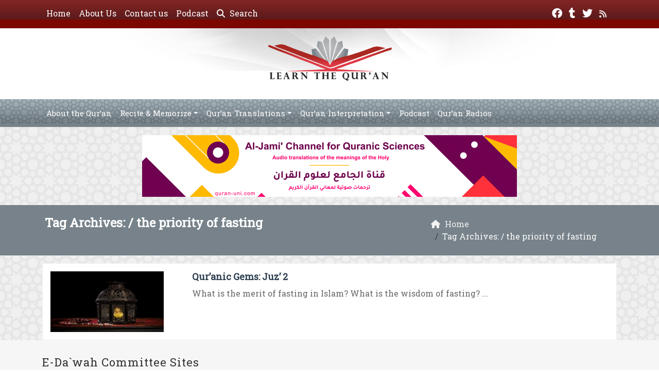

--- FILE ---
content_type: text/html; charset=UTF-8
request_url: https://www.learning-quran.com/tag/the-priority-of-fasting/
body_size: 12859
content:
	<!doctype html>
	<html lang="en">
	<head>
		<meta charset="UTF-8" />
		<meta name="viewport" content="width=device-width, initial-scale=1" />
		<meta name='robots' content='index, follow, max-image-preview:large, max-snippet:-1, max-video-preview:-1' />

	<!-- This site is optimized with the Yoast SEO plugin v26.8 - https://yoast.com/product/yoast-seo-wordpress/ -->
	<link rel="canonical" href="https://www.learning-quran.com/tag/the-priority-of-fasting/" />
	<meta property="og:locale" content="en_US" />
	<meta property="og:type" content="article" />
	<meta property="og:title" content="| Learn The Qur’an" />
	<meta property="og:url" content="https://www.learning-quran.com/tag/the-priority-of-fasting/" />
	<meta property="og:site_name" content="Learn The Qur’an" />
	<meta property="og:image" content="https://www.learning-quran.com/wp-content/uploads/2017/07/learning-quran.jpg" />
	<meta property="og:image:width" content="1200" />
	<meta property="og:image:height" content="630" />
	<meta property="og:image:type" content="image/jpeg" />
	<meta name="twitter:card" content="summary_large_image" />
	<meta name="twitter:site" content="@LearningQurankw" />
	<script type="application/ld+json" class="yoast-schema-graph">{"@context":"https://schema.org","@graph":[{"@type":"CollectionPage","@id":"https://www.learning-quran.com/tag/the-priority-of-fasting/","url":"https://www.learning-quran.com/tag/the-priority-of-fasting/","name":"| Learn The Qur’an","isPartOf":{"@id":"https://www.learning-quran.com/#website"},"primaryImageOfPage":{"@id":"https://www.learning-quran.com/tag/the-priority-of-fasting/#primaryimage"},"image":{"@id":"https://www.learning-quran.com/tag/the-priority-of-fasting/#primaryimage"},"thumbnailUrl":"https://www.learning-quran.com/wp-content/uploads/2013/07/shutterstock_80366515.jpg","breadcrumb":{"@id":"https://www.learning-quran.com/tag/the-priority-of-fasting/#breadcrumb"},"inLanguage":"en"},{"@type":"ImageObject","inLanguage":"en","@id":"https://www.learning-quran.com/tag/the-priority-of-fasting/#primaryimage","url":"https://www.learning-quran.com/wp-content/uploads/2013/07/shutterstock_80366515.jpg","contentUrl":"https://www.learning-quran.com/wp-content/uploads/2013/07/shutterstock_80366515.jpg","width":410,"height":220,"caption":"Glorious Qur'an"},{"@type":"BreadcrumbList","@id":"https://www.learning-quran.com/tag/the-priority-of-fasting/#breadcrumb","itemListElement":[{"@type":"ListItem","position":1,"name":"Home","item":"https://www.learning-quran.com/"},{"@type":"ListItem","position":2,"name":"the priority of fasting"}]},{"@type":"WebSite","@id":"https://www.learning-quran.com/#website","url":"https://www.learning-quran.com/","name":"Learn The Qur’an","description":"Watch and Listen to the Holy Quran Recitation with Translation online for free .","publisher":{"@id":"https://www.learning-quran.com/#organization"},"potentialAction":[{"@type":"SearchAction","target":{"@type":"EntryPoint","urlTemplate":"https://www.learning-quran.com/?s={search_term_string}"},"query-input":{"@type":"PropertyValueSpecification","valueRequired":true,"valueName":"search_term_string"}}],"inLanguage":"en"},{"@type":"Organization","@id":"https://www.learning-quran.com/#organization","name":"E-Da`wah Committee (EDC)","url":"https://www.learning-quran.com/","logo":{"@type":"ImageObject","inLanguage":"en","@id":"https://www.learning-quran.com/#/schema/logo/image/","url":"https://www.learning-quran.com/wp-content/uploads/2015/04/EDC-logo.png","contentUrl":"https://www.learning-quran.com/wp-content/uploads/2015/04/EDC-logo.png","width":300,"height":300,"caption":"E-Da`wah Committee (EDC)"},"image":{"@id":"https://www.learning-quran.com/#/schema/logo/image/"},"sameAs":["https://www.facebook.com/LearningQuranpage","https://x.com/LearningQurankw","https://instagram.com/edckwt/","https://www.youtube.com/user/QuraanChannel"]}]}</script>
	<!-- / Yoast SEO plugin. -->


<link rel='dns-prefetch' href='//secure.gravatar.com' />
<link rel='dns-prefetch' href='//stats.wp.com' />
<link rel='dns-prefetch' href='//v0.wordpress.com' />
<link rel="alternate" type="application/rss+xml" title="Learn The Qur’an &raquo; the priority of fasting Tag Feed" href="https://www.learning-quran.com/tag/the-priority-of-fasting/feed/" />
<style id='wp-img-auto-sizes-contain-inline-css' type='text/css'>
img:is([sizes=auto i],[sizes^="auto," i]){contain-intrinsic-size:3000px 1500px}
/*# sourceURL=wp-img-auto-sizes-contain-inline-css */
</style>
<style id='wp-emoji-styles-inline-css' type='text/css'>

	img.wp-smiley, img.emoji {
		display: inline !important;
		border: none !important;
		box-shadow: none !important;
		height: 1em !important;
		width: 1em !important;
		margin: 0 0.07em !important;
		vertical-align: -0.1em !important;
		background: none !important;
		padding: 0 !important;
	}
/*# sourceURL=wp-emoji-styles-inline-css */
</style>
<style id='classic-theme-styles-inline-css' type='text/css'>
/*! This file is auto-generated */
.wp-block-button__link{color:#fff;background-color:#32373c;border-radius:9999px;box-shadow:none;text-decoration:none;padding:calc(.667em + 2px) calc(1.333em + 2px);font-size:1.125em}.wp-block-file__button{background:#32373c;color:#fff;text-decoration:none}
/*# sourceURL=/wp-includes/css/classic-themes.min.css */
</style>
<link rel='stylesheet' id='mawthuq-bootstrap-css-css' href='https://www.learning-quran.com/wp-content/themes/mawthuq/css/bootstrap.min.css?ver=5.3.3' type='text/css' media='all' />
<link rel='stylesheet' id='mawthuq-font-awesome-css' href='https://www.learning-quran.com/wp-content/themes/mawthuq/css/all.min.css?ver=6.4.2' type='text/css' media='all' />
<link rel='stylesheet' id='mawthuq-theme-style-css' href='https://www.learning-quran.com/wp-content/themes/mawthuq/style.css?ver=3.200' type='text/css' media='all' />
<link rel='stylesheet' id='light-slate-grey-css' href='https://www.learning-quran.com/wp-content/themes/mawthuq/css/theme/light-slate-grey.css?ver=3.200' type='text/css' media='all' />
<link rel='stylesheet' id='css-smart-banner-css' href='https://www.learning-quran.com/wp-content/themes/mawthuq/js/smartbanner/smartbanner.min.css?ver=6.9' type='text/css' media='all' />
<script type="text/javascript" src="https://www.learning-quran.com/wp-content/themes/mawthuq/js/smartbanner/smartbanner.min.js?ver=1.10" id="smart-banner-js"></script>
<script type="text/javascript" src="https://www.learning-quran.com/wp-includes/js/jquery/jquery.min.js?ver=3.7.1" id="jquery-core-js"></script>
<script type="text/javascript" src="https://www.learning-quran.com/wp-includes/js/jquery/jquery-migrate.min.js?ver=3.4.1" id="jquery-migrate-js"></script>
<script type="text/javascript" src="https://www.learning-quran.com/wp-content/themes/mawthuq/js/generator.js?ver=3.0" id="social-share-js"></script>
<link rel="https://api.w.org/" href="https://www.learning-quran.com/wp-json/" /><link rel="alternate" title="JSON" type="application/json" href="https://www.learning-quran.com/wp-json/wp/v2/tags/1549" /><link rel="EditURI" type="application/rsd+xml" title="RSD" href="https://www.learning-quran.com/xmlrpc.php?rsd" />
<meta name="generator" content="WordPress 6.9" />
	<style>img#wpstats{display:none}</style>
		<script async src="https://www.googletagmanager.com/gtag/js?id=UA-22417760-5"></script>
<script>
  window.dataLayer = window.dataLayer || [];
  function gtag(){dataLayer.push(arguments);}
  gtag('js', new Date());

  gtag('config', 'UA-22417760-5');
</script>
<meta name="smartbanner:title" content="Learn The Quran App">
<meta name="smartbanner:author" content="EDC Team">
<meta name="smartbanner:price" content="Free">
<meta name="smartbanner:price-suffix-apple" content=" - On the App Store">
<meta name="smartbanner:price-suffix-google" content=" - In Google Play">
<meta name="smartbanner:icon-apple" content="https://www.learning-quran.com/wp-content/uploads/2018/06/Learn-The-Quran-App.jpg">
<meta name="smartbanner:icon-google" content="https://www.learning-quran.com/wp-content/uploads/2018/06/Learn-The-Quran-App.jpg">
<meta name="smartbanner:button" content="VIEW">
<meta name="smartbanner:button-url-apple" content="https://itunes.apple.com/us/app/learn-the-quran/id1228036299?ls=1&#038;mt=8">
<meta name="smartbanner:enabled-platforms" content="Not">
<link rel="shortcut icon" href="https://www.learning-quran.com/wp-content/uploads/2017/05/learning-quran-logo-small.png?r=950" type="image/png"><link rel="icon" href="https://www.learning-quran.com/wp-content/uploads/2017/05/learning-quran-logo-small.png?r=950" type="image/png"><link href="https://fonts.googleapis.com/css2?family=Roboto+Slab&display=swap" rel="stylesheet">	<style>
		body {
			font-family: 'Roboto Slab' , 'Tahoma', 'Arial', sans-serif;		}
	</style>
<script type="application/ld+json">{"@context": "https://schema.org","@type": "Organization","url": "https://www.learning-quran.com/","logo": "https://www.learning-quran.com/wp-content/uploads/2017/05/learning-quran-logo1.png","sameAs" : ["https://www.facebook.com/LearningQuranpage","https://learning-quran.tumblr.com/","https://twitter.com/LearningQurankw","https://www.learning-quran.com/feed/"]}</script>									<title>| Learn The Qur’an</title>
						<style id='global-styles-inline-css' type='text/css'>
:root{--wp--preset--aspect-ratio--square: 1;--wp--preset--aspect-ratio--4-3: 4/3;--wp--preset--aspect-ratio--3-4: 3/4;--wp--preset--aspect-ratio--3-2: 3/2;--wp--preset--aspect-ratio--2-3: 2/3;--wp--preset--aspect-ratio--16-9: 16/9;--wp--preset--aspect-ratio--9-16: 9/16;--wp--preset--color--black: #000000;--wp--preset--color--cyan-bluish-gray: #abb8c3;--wp--preset--color--white: #ffffff;--wp--preset--color--pale-pink: #f78da7;--wp--preset--color--vivid-red: #cf2e2e;--wp--preset--color--luminous-vivid-orange: #ff6900;--wp--preset--color--luminous-vivid-amber: #fcb900;--wp--preset--color--light-green-cyan: #7bdcb5;--wp--preset--color--vivid-green-cyan: #00d084;--wp--preset--color--pale-cyan-blue: #8ed1fc;--wp--preset--color--vivid-cyan-blue: #0693e3;--wp--preset--color--vivid-purple: #9b51e0;--wp--preset--gradient--vivid-cyan-blue-to-vivid-purple: linear-gradient(135deg,rgb(6,147,227) 0%,rgb(155,81,224) 100%);--wp--preset--gradient--light-green-cyan-to-vivid-green-cyan: linear-gradient(135deg,rgb(122,220,180) 0%,rgb(0,208,130) 100%);--wp--preset--gradient--luminous-vivid-amber-to-luminous-vivid-orange: linear-gradient(135deg,rgb(252,185,0) 0%,rgb(255,105,0) 100%);--wp--preset--gradient--luminous-vivid-orange-to-vivid-red: linear-gradient(135deg,rgb(255,105,0) 0%,rgb(207,46,46) 100%);--wp--preset--gradient--very-light-gray-to-cyan-bluish-gray: linear-gradient(135deg,rgb(238,238,238) 0%,rgb(169,184,195) 100%);--wp--preset--gradient--cool-to-warm-spectrum: linear-gradient(135deg,rgb(74,234,220) 0%,rgb(151,120,209) 20%,rgb(207,42,186) 40%,rgb(238,44,130) 60%,rgb(251,105,98) 80%,rgb(254,248,76) 100%);--wp--preset--gradient--blush-light-purple: linear-gradient(135deg,rgb(255,206,236) 0%,rgb(152,150,240) 100%);--wp--preset--gradient--blush-bordeaux: linear-gradient(135deg,rgb(254,205,165) 0%,rgb(254,45,45) 50%,rgb(107,0,62) 100%);--wp--preset--gradient--luminous-dusk: linear-gradient(135deg,rgb(255,203,112) 0%,rgb(199,81,192) 50%,rgb(65,88,208) 100%);--wp--preset--gradient--pale-ocean: linear-gradient(135deg,rgb(255,245,203) 0%,rgb(182,227,212) 50%,rgb(51,167,181) 100%);--wp--preset--gradient--electric-grass: linear-gradient(135deg,rgb(202,248,128) 0%,rgb(113,206,126) 100%);--wp--preset--gradient--midnight: linear-gradient(135deg,rgb(2,3,129) 0%,rgb(40,116,252) 100%);--wp--preset--font-size--small: 13px;--wp--preset--font-size--medium: 20px;--wp--preset--font-size--large: 36px;--wp--preset--font-size--x-large: 42px;--wp--preset--spacing--20: 0.44rem;--wp--preset--spacing--30: 0.67rem;--wp--preset--spacing--40: 1rem;--wp--preset--spacing--50: 1.5rem;--wp--preset--spacing--60: 2.25rem;--wp--preset--spacing--70: 3.38rem;--wp--preset--spacing--80: 5.06rem;--wp--preset--shadow--natural: 6px 6px 9px rgba(0, 0, 0, 0.2);--wp--preset--shadow--deep: 12px 12px 50px rgba(0, 0, 0, 0.4);--wp--preset--shadow--sharp: 6px 6px 0px rgba(0, 0, 0, 0.2);--wp--preset--shadow--outlined: 6px 6px 0px -3px rgb(255, 255, 255), 6px 6px rgb(0, 0, 0);--wp--preset--shadow--crisp: 6px 6px 0px rgb(0, 0, 0);}:where(.is-layout-flex){gap: 0.5em;}:where(.is-layout-grid){gap: 0.5em;}body .is-layout-flex{display: flex;}.is-layout-flex{flex-wrap: wrap;align-items: center;}.is-layout-flex > :is(*, div){margin: 0;}body .is-layout-grid{display: grid;}.is-layout-grid > :is(*, div){margin: 0;}:where(.wp-block-columns.is-layout-flex){gap: 2em;}:where(.wp-block-columns.is-layout-grid){gap: 2em;}:where(.wp-block-post-template.is-layout-flex){gap: 1.25em;}:where(.wp-block-post-template.is-layout-grid){gap: 1.25em;}.has-black-color{color: var(--wp--preset--color--black) !important;}.has-cyan-bluish-gray-color{color: var(--wp--preset--color--cyan-bluish-gray) !important;}.has-white-color{color: var(--wp--preset--color--white) !important;}.has-pale-pink-color{color: var(--wp--preset--color--pale-pink) !important;}.has-vivid-red-color{color: var(--wp--preset--color--vivid-red) !important;}.has-luminous-vivid-orange-color{color: var(--wp--preset--color--luminous-vivid-orange) !important;}.has-luminous-vivid-amber-color{color: var(--wp--preset--color--luminous-vivid-amber) !important;}.has-light-green-cyan-color{color: var(--wp--preset--color--light-green-cyan) !important;}.has-vivid-green-cyan-color{color: var(--wp--preset--color--vivid-green-cyan) !important;}.has-pale-cyan-blue-color{color: var(--wp--preset--color--pale-cyan-blue) !important;}.has-vivid-cyan-blue-color{color: var(--wp--preset--color--vivid-cyan-blue) !important;}.has-vivid-purple-color{color: var(--wp--preset--color--vivid-purple) !important;}.has-black-background-color{background-color: var(--wp--preset--color--black) !important;}.has-cyan-bluish-gray-background-color{background-color: var(--wp--preset--color--cyan-bluish-gray) !important;}.has-white-background-color{background-color: var(--wp--preset--color--white) !important;}.has-pale-pink-background-color{background-color: var(--wp--preset--color--pale-pink) !important;}.has-vivid-red-background-color{background-color: var(--wp--preset--color--vivid-red) !important;}.has-luminous-vivid-orange-background-color{background-color: var(--wp--preset--color--luminous-vivid-orange) !important;}.has-luminous-vivid-amber-background-color{background-color: var(--wp--preset--color--luminous-vivid-amber) !important;}.has-light-green-cyan-background-color{background-color: var(--wp--preset--color--light-green-cyan) !important;}.has-vivid-green-cyan-background-color{background-color: var(--wp--preset--color--vivid-green-cyan) !important;}.has-pale-cyan-blue-background-color{background-color: var(--wp--preset--color--pale-cyan-blue) !important;}.has-vivid-cyan-blue-background-color{background-color: var(--wp--preset--color--vivid-cyan-blue) !important;}.has-vivid-purple-background-color{background-color: var(--wp--preset--color--vivid-purple) !important;}.has-black-border-color{border-color: var(--wp--preset--color--black) !important;}.has-cyan-bluish-gray-border-color{border-color: var(--wp--preset--color--cyan-bluish-gray) !important;}.has-white-border-color{border-color: var(--wp--preset--color--white) !important;}.has-pale-pink-border-color{border-color: var(--wp--preset--color--pale-pink) !important;}.has-vivid-red-border-color{border-color: var(--wp--preset--color--vivid-red) !important;}.has-luminous-vivid-orange-border-color{border-color: var(--wp--preset--color--luminous-vivid-orange) !important;}.has-luminous-vivid-amber-border-color{border-color: var(--wp--preset--color--luminous-vivid-amber) !important;}.has-light-green-cyan-border-color{border-color: var(--wp--preset--color--light-green-cyan) !important;}.has-vivid-green-cyan-border-color{border-color: var(--wp--preset--color--vivid-green-cyan) !important;}.has-pale-cyan-blue-border-color{border-color: var(--wp--preset--color--pale-cyan-blue) !important;}.has-vivid-cyan-blue-border-color{border-color: var(--wp--preset--color--vivid-cyan-blue) !important;}.has-vivid-purple-border-color{border-color: var(--wp--preset--color--vivid-purple) !important;}.has-vivid-cyan-blue-to-vivid-purple-gradient-background{background: var(--wp--preset--gradient--vivid-cyan-blue-to-vivid-purple) !important;}.has-light-green-cyan-to-vivid-green-cyan-gradient-background{background: var(--wp--preset--gradient--light-green-cyan-to-vivid-green-cyan) !important;}.has-luminous-vivid-amber-to-luminous-vivid-orange-gradient-background{background: var(--wp--preset--gradient--luminous-vivid-amber-to-luminous-vivid-orange) !important;}.has-luminous-vivid-orange-to-vivid-red-gradient-background{background: var(--wp--preset--gradient--luminous-vivid-orange-to-vivid-red) !important;}.has-very-light-gray-to-cyan-bluish-gray-gradient-background{background: var(--wp--preset--gradient--very-light-gray-to-cyan-bluish-gray) !important;}.has-cool-to-warm-spectrum-gradient-background{background: var(--wp--preset--gradient--cool-to-warm-spectrum) !important;}.has-blush-light-purple-gradient-background{background: var(--wp--preset--gradient--blush-light-purple) !important;}.has-blush-bordeaux-gradient-background{background: var(--wp--preset--gradient--blush-bordeaux) !important;}.has-luminous-dusk-gradient-background{background: var(--wp--preset--gradient--luminous-dusk) !important;}.has-pale-ocean-gradient-background{background: var(--wp--preset--gradient--pale-ocean) !important;}.has-electric-grass-gradient-background{background: var(--wp--preset--gradient--electric-grass) !important;}.has-midnight-gradient-background{background: var(--wp--preset--gradient--midnight) !important;}.has-small-font-size{font-size: var(--wp--preset--font-size--small) !important;}.has-medium-font-size{font-size: var(--wp--preset--font-size--medium) !important;}.has-large-font-size{font-size: var(--wp--preset--font-size--large) !important;}.has-x-large-font-size{font-size: var(--wp--preset--font-size--x-large) !important;}
/*# sourceURL=global-styles-inline-css */
</style>
</head>
	<body class="archive tag tag-the-priority-of-fasting tag-1549 wp-theme-mawthuq mawthuq-body-light-slate-grey">

		
	
<div class="offcanvas offcanvas-start" data-bs-scroll="true" data-bs-backdrop="false" tabindex="-1" id="offcanvasMenu" aria-labelledby="offcanvasMenuLabel"><div class="offcanvas-header"><h5 class="offcanvas-title" id="offcanvasMenuLabel">Main Menu</h5><button type="button" class="btn-close" data-bs-dismiss="offcanvas" aria-label="Close"></button></div><div class="offcanvas-body"><div class="top-social"><ul class="list-inline"><li class="list-inline-item"><a target="_blank" title="Facebook" href="https://www.facebook.com/LearningQuranpage" style="color:#fff;" rel="nofollow"><i class="fab fa-facebook"></i></a></li><li class="list-inline-item"><a target="_blank" title="Tumblr" href="https://learning-quran.tumblr.com/" style="color:#fff;" rel="nofollow"><i class="fab fa-tumblr"></i></a></li><li class="list-inline-item"><a target="_blank" title="Twitter" href="https://twitter.com/LearningQurankw" style="color:#fff;" rel="nofollow"><i class="fab fa-twitter"></i></a></li><li class="list-inline-item"><a target="_blank" title="Rss" href="https://www.learning-quran.com/feed/" style="color:#fff;" rel="nofollow"><i class="fas fa-rss"></i></a></li></ul></div><ul id="menu-top" class="navbar-nav top-menu"><li  id="menu-item-17129" class="menu-item menu-item-type-custom menu-item-object-custom menu-item-home nav-item nav-item-17129"><a href="https://www.learning-quran.com/" class="nav-link ">Home</a></li>
<li  id="menu-item-16493" class="menu-item menu-item-type-post_type menu-item-object-page nav-item nav-item-16493"><a href="https://www.learning-quran.com/about/" class="nav-link ">About Us</a></li>
<li  id="menu-item-16494" class="menu-item menu-item-type-post_type menu-item-object-page nav-item nav-item-16494"><a href="https://www.learning-quran.com/contactus/" class="nav-link ">Contact us</a></li>
<li  id="menu-item-16497" class="menu-item menu-item-type-post_type menu-item-object-page nav-item nav-item-16497"><a href="https://www.learning-quran.com/podcasts/" class="nav-link ">Podcast</a></li>
</ul><div id="main_nav_top" class="menu-home-menu-container"><ul id="menu-home-menu" class="navbar-nav me-auto main-nav main_bar_2_1 "><li  id="menu-item-6428" class="menu-item menu-item-type-taxonomy menu-item-object-category nav-item nav-item-6428"><a href="https://www.learning-quran.com/category/about-the-quran/" class="nav-link ">About the Qur&#8217;an</a></li>
<li  id="menu-item-5488" class="menu-item menu-item-type-taxonomy menu-item-object-category menu-item-has-children dropdown nav-item nav-item-5488"><a href="https://www.learning-quran.com/category/recite-memorize/" class="nav-link  dropdown-toggle" data-bs-toggle="dropdown" aria-haspopup="true" data-bs-auto-close="outside" aria-expanded="false">Recite &amp; Memorize</a>
<ul class="dropdown-menu  depth_0">
	<li  id="menu-item-5489" class="menu-item menu-item-type-taxonomy menu-item-object-category nav-item nav-item-5489"><a href="https://www.learning-quran.com/category/recite-memorize/the-noble-emissaries/" class="dropdown-item ">The Noble Emissaries</a></li>
	<li  id="menu-item-5490" class="menu-item menu-item-type-taxonomy menu-item-object-category nav-item nav-item-5490"><a href="https://www.learning-quran.com/category/recite-memorize/double-reward/" class="dropdown-item ">Double Reward</a></li>
	<li  id="menu-item-5499" class="menu-item menu-item-type-taxonomy menu-item-object-category nav-item nav-item-5499"><a href="https://www.learning-quran.com/category/recite-memorize/correct-your-recitation/" class="dropdown-item ">Correct Your Recitation</a></li>
	<li  id="menu-item-16507" class="menu-item menu-item-type-taxonomy menu-item-object-category nav-item nav-item-16507"><a href="https://www.learning-quran.com/category/tajweed-in-english/" class="dropdown-item ">Tajweed in English</a></li>
</ul>
</li>
<li  id="menu-item-16182" class="menu-item menu-item-type-custom menu-item-object-custom menu-item-has-children dropdown nav-item nav-item-16182"><a href="#" class="nav-link  dropdown-toggle" data-bs-toggle="dropdown" aria-haspopup="true" data-bs-auto-close="outside" aria-expanded="false">Qur’an Translations</a>
<ul class="dropdown-menu  depth_0">
	<li  id="menu-item-5497" class="menu-item menu-item-type-taxonomy menu-item-object-category menu-item-has-children dropdown nav-item nav-item-5497 dropdown-menu-child-item dropdown-menu-end at_depth_1"><a href="https://www.learning-quran.com/category/quran-translations/en-translation/" class="dropdown-item  dropdown-toggle" data-bs-toggle="dropdown" aria-haspopup="true" data-bs-auto-close="outside" aria-expanded="false">English Translation</a>
	<ul class="dropdown-menu dropdown-submenu ms-4  depth_1">
		<li  id="menu-item-10733" class="menu-item menu-item-type-taxonomy menu-item-object-category nav-item nav-item-10733"><a href="https://www.learning-quran.com/category/quran-translations/en-translation/different-reciters/" class="dropdown-item ">Different Reciters</a></li>
		<li  id="menu-item-11304" class="menu-item menu-item-type-taxonomy menu-item-object-category nav-item nav-item-11304"><a href="https://www.learning-quran.com/category/quran-translations/en-translation/mishari-bin-rashid/" class="dropdown-item ">Mishari bin Rashid</a></li>
		<li  id="menu-item-12088" class="menu-item menu-item-type-taxonomy menu-item-object-category nav-item nav-item-12088"><a href="https://www.learning-quran.com/category/quran-translations/en-translation/al-ajmi-al-ghamidi-and-al-lahuni/" class="dropdown-item ">Ajmi, Ghamidi, &#038; Lahuni</a></li>
	</ul>
</li>
	<li  id="menu-item-14884" class="menu-item menu-item-type-taxonomy menu-item-object-category nav-item nav-item-14884"><a href="https://www.learning-quran.com/category/quran-translations/chinese-translation/" class="dropdown-item ">Chinese Translation</a></li>
	<li  id="menu-item-13668" class="menu-item menu-item-type-taxonomy menu-item-object-category nav-item nav-item-13668"><a href="https://www.learning-quran.com/category/quran-translations/german-translation/" class="dropdown-item ">German Translation</a></li>
	<li  id="menu-item-5498" class="menu-item menu-item-type-taxonomy menu-item-object-category menu-item-has-children dropdown nav-item nav-item-5498 dropdown-menu-child-item dropdown-menu-end at_depth_1"><a href="https://www.learning-quran.com/category/quran-translations/french/" class="dropdown-item  dropdown-toggle" data-bs-toggle="dropdown" aria-haspopup="true" data-bs-auto-close="outside" aria-expanded="false">French Translation</a>
	<ul class="dropdown-menu dropdown-submenu ms-4  depth_1">
		<li  id="menu-item-13614" class="menu-item menu-item-type-taxonomy menu-item-object-category nav-item nav-item-13614"><a href="https://www.learning-quran.com/category/quran-translations/french/al-majd-tv/" class="dropdown-item ">Al Majd TV</a></li>
		<li  id="menu-item-12089" class="menu-item menu-item-type-taxonomy menu-item-object-category nav-item nav-item-12089"><a href="https://www.learning-quran.com/category/quran-translations/en-translation/al-ajmi-al-ghamidi-and-al-lahuni/" class="dropdown-item ">Ajmi, Ghamidi, &#038; Lahuni</a></li>
	</ul>
</li>
	<li  id="menu-item-5496" class="menu-item menu-item-type-taxonomy menu-item-object-category nav-item nav-item-5496"><a href="https://www.learning-quran.com/category/quran-translations/albanian/" class="dropdown-item ">Albanian Translation</a></li>
	<li  id="menu-item-12516" class="menu-item menu-item-type-taxonomy menu-item-object-category nav-item nav-item-12516"><a href="https://www.learning-quran.com/category/quran-translations/spanish-translation/" class="dropdown-item ">Spanish Translation</a></li>
	<li  id="menu-item-10752" class="menu-item menu-item-type-taxonomy menu-item-object-category nav-item nav-item-10752"><a href="https://www.learning-quran.com/category/quran-translations/uzbek-translation/" class="dropdown-item ">Uzbek Translation</a></li>
	<li  id="menu-item-11716" class="menu-item menu-item-type-taxonomy menu-item-object-category nav-item nav-item-11716"><a href="https://www.learning-quran.com/category/quran-translations/indonesian-translation/" class="dropdown-item ">Indonesian Translation</a></li>
	<li  id="menu-item-13453" class="menu-item menu-item-type-taxonomy menu-item-object-category nav-item nav-item-13453"><a href="https://www.learning-quran.com/category/quran-translations/italian-translation/" class="dropdown-item ">Italian Translation</a></li>
	<li  id="menu-item-14265" class="menu-item menu-item-type-taxonomy menu-item-object-category nav-item nav-item-14265"><a href="https://www.learning-quran.com/category/quran-translations/russian-translation/" class="dropdown-item ">Russian Translation</a></li>
	<li  id="menu-item-14563" class="menu-item menu-item-type-taxonomy menu-item-object-category nav-item nav-item-14563"><a href="https://www.learning-quran.com/category/quran-translations/romana-translation/" class="dropdown-item ">Romanian Translation</a></li>
	<li  id="menu-item-13070" class="menu-item menu-item-type-taxonomy menu-item-object-category nav-item nav-item-13070"><a href="https://www.learning-quran.com/category/quran-translations/hindi-translation/" class="dropdown-item ">Hindi Translation</a></li>
</ul>
</li>
<li  id="menu-item-6611" class="menu-item menu-item-type-taxonomy menu-item-object-category menu-item-has-children dropdown nav-item nav-item-6611"><a href="https://www.learning-quran.com/category/quran-interpretation/" class="nav-link  dropdown-toggle" data-bs-toggle="dropdown" aria-haspopup="true" data-bs-auto-close="outside" aria-expanded="false">Qur&#8217;an Interpretation</a>
<ul class="dropdown-menu  depth_0">
	<li  id="menu-item-13154" class="menu-item menu-item-type-taxonomy menu-item-object-category nav-item nav-item-13154"><a href="https://www.learning-quran.com/category/quran-interpretation/in-the-light-of-the-quran-quran-interpretation-2/" class="dropdown-item ">In the Light of the Qur&#8217;an</a></li>
	<li  id="menu-item-13157" class="menu-item menu-item-type-taxonomy menu-item-object-category nav-item nav-item-13157"><a href="https://www.learning-quran.com/category/quran-interpretation/understanding-surat-yusuf/" class="dropdown-item ">Understanding Surat Yusuf</a></li>
	<li  id="menu-item-13250" class="menu-item menu-item-type-taxonomy menu-item-object-category nav-item nav-item-13250"><a href="https://www.learning-quran.com/category/quran-interpretation/interpretation-by-suhaib-webb/" class="dropdown-item ">Reflections by Suhaib Webb</a></li>
	<li  id="menu-item-15550" class="menu-item menu-item-type-taxonomy menu-item-object-category nav-item nav-item-15550"><a href="https://www.learning-quran.com/category/quran-interpretation/quranic-gems/" class="dropdown-item ">Qur’anic Gems</a></li>
</ul>
</li>
<li  id="menu-item-13384" class="menu-item menu-item-type-post_type menu-item-object-page nav-item nav-item-13384"><a href="https://www.learning-quran.com/podcasts/" class="nav-link ">Podcast</a></li>
<li  id="menu-item-16679" class="menu-item menu-item-type-custom menu-item-object-custom nav-item nav-item-16679"><a title="Online Quran Radios" target="_blank" href="https://quran-uni.com" class="nav-link ">Qur’an Radios</a></li>
</ul></div><form class="d-flex" method="get" id="searchform" action="https://www.learning-quran.com/"><input class="form-control top-search form-control-lg" type="text" name="s" id="s" placeholder="Search" aria-label="Search" required><button type="submit" class="btn btn-outline-success my-2 my-lg-0 top-search-submit" type="submit"><i class="fas fa-search"></i></button></form></div></div><header class="header-container-default">
	<nav id="header-type-x2" class="navbar navbar-expand-md navbar-light bg-light navbar-content-mobile top-nav"><div class="container"><a class="navbar-brand navbar-brand-custom" href="https://www.learning-quran.com/"><img src="https://www.learning-quran.com/wp-content/uploads/2017/05/learning-quran-logo1.png" alt="Learn The Qur’an"></a><button class="navbar-toggler" type="button" data-bs-toggle="offcanvas" data-bs-target="#offcanvasMenu" aria-controls="offcanvasMenu"><span class="fas fa-bars"></span></button><div class="collapse navbar-collapse" id="navbarCollapse"><ul id="menu-top-1" class="navbar-nav top-menu"><li  class="menu-item menu-item-type-custom menu-item-object-custom menu-item-home nav-item nav-item-17129"><a href="https://www.learning-quran.com/" class="nav-link ">Home</a></li>
<li  class="menu-item menu-item-type-post_type menu-item-object-page nav-item nav-item-16493"><a href="https://www.learning-quran.com/about/" class="nav-link ">About Us</a></li>
<li  class="menu-item menu-item-type-post_type menu-item-object-page nav-item nav-item-16494"><a href="https://www.learning-quran.com/contactus/" class="nav-link ">Contact us</a></li>
<li  class="menu-item menu-item-type-post_type menu-item-object-page nav-item nav-item-16497"><a href="https://www.learning-quran.com/podcasts/" class="nav-link ">Podcast</a></li>
<li class="nav-item"><a href="#" class="nav-link" data-bs-toggle="modal" data-bs-target="#searchModal"><i class="fas fa-search"></i> Search</a></li></ul><div class="top-social top-social-mobile ms-auto"><ul class="list-inline"><li class="list-inline-item"><a target="_blank" title="Facebook" href="https://www.facebook.com/LearningQuranpage" style="color:#fff;" rel="nofollow"><i class="fab fa-facebook"></i></a></li><li class="list-inline-item"><a target="_blank" title="Tumblr" href="https://learning-quran.tumblr.com/" style="color:#fff;" rel="nofollow"><i class="fab fa-tumblr"></i></a></li><li class="list-inline-item"><a target="_blank" title="Twitter" href="https://twitter.com/LearningQurankw" style="color:#fff;" rel="nofollow"><i class="fab fa-twitter"></i></a></li><li class="list-inline-item"><a target="_blank" title="Rss" href="https://www.learning-quran.com/feed/" style="color:#fff;" rel="nofollow"><i class="fas fa-rss"></i></a></li></ul></div><div id="main_nav_top" class="menu-home-menu-container"><ul id="menu-home-menu-1" class="navbar-nav me-auto main-nav main_bar_2_1 "><li  class="menu-item menu-item-type-taxonomy menu-item-object-category nav-item nav-item-6428"><a href="https://www.learning-quran.com/category/about-the-quran/" class="nav-link ">About the Qur&#8217;an</a></li>
<li  class="menu-item menu-item-type-taxonomy menu-item-object-category menu-item-has-children dropdown nav-item nav-item-5488"><a href="https://www.learning-quran.com/category/recite-memorize/" class="nav-link  dropdown-toggle" data-bs-toggle="dropdown" aria-haspopup="true" data-bs-auto-close="outside" aria-expanded="false">Recite &amp; Memorize</a>
<ul class="dropdown-menu  depth_0">
	<li  class="menu-item menu-item-type-taxonomy menu-item-object-category nav-item nav-item-5489"><a href="https://www.learning-quran.com/category/recite-memorize/the-noble-emissaries/" class="dropdown-item ">The Noble Emissaries</a></li>
	<li  class="menu-item menu-item-type-taxonomy menu-item-object-category nav-item nav-item-5490"><a href="https://www.learning-quran.com/category/recite-memorize/double-reward/" class="dropdown-item ">Double Reward</a></li>
	<li  class="menu-item menu-item-type-taxonomy menu-item-object-category nav-item nav-item-5499"><a href="https://www.learning-quran.com/category/recite-memorize/correct-your-recitation/" class="dropdown-item ">Correct Your Recitation</a></li>
	<li  class="menu-item menu-item-type-taxonomy menu-item-object-category nav-item nav-item-16507"><a href="https://www.learning-quran.com/category/tajweed-in-english/" class="dropdown-item ">Tajweed in English</a></li>
</ul>
</li>
<li  class="menu-item menu-item-type-custom menu-item-object-custom menu-item-has-children dropdown nav-item nav-item-16182"><a href="#" class="nav-link  dropdown-toggle" data-bs-toggle="dropdown" aria-haspopup="true" data-bs-auto-close="outside" aria-expanded="false">Qur’an Translations</a>
<ul class="dropdown-menu  depth_0">
	<li  class="menu-item menu-item-type-taxonomy menu-item-object-category menu-item-has-children dropdown nav-item nav-item-5497 dropdown-menu-child-item dropdown-menu-end at_depth_1"><a href="https://www.learning-quran.com/category/quran-translations/en-translation/" class="dropdown-item  dropdown-toggle" data-bs-toggle="dropdown" aria-haspopup="true" data-bs-auto-close="outside" aria-expanded="false">English Translation</a>
	<ul class="dropdown-menu dropdown-submenu ms-4  depth_1">
		<li  class="menu-item menu-item-type-taxonomy menu-item-object-category nav-item nav-item-10733"><a href="https://www.learning-quran.com/category/quran-translations/en-translation/different-reciters/" class="dropdown-item ">Different Reciters</a></li>
		<li  class="menu-item menu-item-type-taxonomy menu-item-object-category nav-item nav-item-11304"><a href="https://www.learning-quran.com/category/quran-translations/en-translation/mishari-bin-rashid/" class="dropdown-item ">Mishari bin Rashid</a></li>
		<li  class="menu-item menu-item-type-taxonomy menu-item-object-category nav-item nav-item-12088"><a href="https://www.learning-quran.com/category/quran-translations/en-translation/al-ajmi-al-ghamidi-and-al-lahuni/" class="dropdown-item ">Ajmi, Ghamidi, &#038; Lahuni</a></li>
	</ul>
</li>
	<li  class="menu-item menu-item-type-taxonomy menu-item-object-category nav-item nav-item-14884"><a href="https://www.learning-quran.com/category/quran-translations/chinese-translation/" class="dropdown-item ">Chinese Translation</a></li>
	<li  class="menu-item menu-item-type-taxonomy menu-item-object-category nav-item nav-item-13668"><a href="https://www.learning-quran.com/category/quran-translations/german-translation/" class="dropdown-item ">German Translation</a></li>
	<li  class="menu-item menu-item-type-taxonomy menu-item-object-category menu-item-has-children dropdown nav-item nav-item-5498 dropdown-menu-child-item dropdown-menu-end at_depth_1"><a href="https://www.learning-quran.com/category/quran-translations/french/" class="dropdown-item  dropdown-toggle" data-bs-toggle="dropdown" aria-haspopup="true" data-bs-auto-close="outside" aria-expanded="false">French Translation</a>
	<ul class="dropdown-menu dropdown-submenu ms-4  depth_1">
		<li  class="menu-item menu-item-type-taxonomy menu-item-object-category nav-item nav-item-13614"><a href="https://www.learning-quran.com/category/quran-translations/french/al-majd-tv/" class="dropdown-item ">Al Majd TV</a></li>
		<li  class="menu-item menu-item-type-taxonomy menu-item-object-category nav-item nav-item-12089"><a href="https://www.learning-quran.com/category/quran-translations/en-translation/al-ajmi-al-ghamidi-and-al-lahuni/" class="dropdown-item ">Ajmi, Ghamidi, &#038; Lahuni</a></li>
	</ul>
</li>
	<li  class="menu-item menu-item-type-taxonomy menu-item-object-category nav-item nav-item-5496"><a href="https://www.learning-quran.com/category/quran-translations/albanian/" class="dropdown-item ">Albanian Translation</a></li>
	<li  class="menu-item menu-item-type-taxonomy menu-item-object-category nav-item nav-item-12516"><a href="https://www.learning-quran.com/category/quran-translations/spanish-translation/" class="dropdown-item ">Spanish Translation</a></li>
	<li  class="menu-item menu-item-type-taxonomy menu-item-object-category nav-item nav-item-10752"><a href="https://www.learning-quran.com/category/quran-translations/uzbek-translation/" class="dropdown-item ">Uzbek Translation</a></li>
	<li  class="menu-item menu-item-type-taxonomy menu-item-object-category nav-item nav-item-11716"><a href="https://www.learning-quran.com/category/quran-translations/indonesian-translation/" class="dropdown-item ">Indonesian Translation</a></li>
	<li  class="menu-item menu-item-type-taxonomy menu-item-object-category nav-item nav-item-13453"><a href="https://www.learning-quran.com/category/quran-translations/italian-translation/" class="dropdown-item ">Italian Translation</a></li>
	<li  class="menu-item menu-item-type-taxonomy menu-item-object-category nav-item nav-item-14265"><a href="https://www.learning-quran.com/category/quran-translations/russian-translation/" class="dropdown-item ">Russian Translation</a></li>
	<li  class="menu-item menu-item-type-taxonomy menu-item-object-category nav-item nav-item-14563"><a href="https://www.learning-quran.com/category/quran-translations/romana-translation/" class="dropdown-item ">Romanian Translation</a></li>
	<li  class="menu-item menu-item-type-taxonomy menu-item-object-category nav-item nav-item-13070"><a href="https://www.learning-quran.com/category/quran-translations/hindi-translation/" class="dropdown-item ">Hindi Translation</a></li>
</ul>
</li>
<li  class="menu-item menu-item-type-taxonomy menu-item-object-category menu-item-has-children dropdown nav-item nav-item-6611"><a href="https://www.learning-quran.com/category/quran-interpretation/" class="nav-link  dropdown-toggle" data-bs-toggle="dropdown" aria-haspopup="true" data-bs-auto-close="outside" aria-expanded="false">Qur&#8217;an Interpretation</a>
<ul class="dropdown-menu  depth_0">
	<li  class="menu-item menu-item-type-taxonomy menu-item-object-category nav-item nav-item-13154"><a href="https://www.learning-quran.com/category/quran-interpretation/in-the-light-of-the-quran-quran-interpretation-2/" class="dropdown-item ">In the Light of the Qur&#8217;an</a></li>
	<li  class="menu-item menu-item-type-taxonomy menu-item-object-category nav-item nav-item-13157"><a href="https://www.learning-quran.com/category/quran-interpretation/understanding-surat-yusuf/" class="dropdown-item ">Understanding Surat Yusuf</a></li>
	<li  class="menu-item menu-item-type-taxonomy menu-item-object-category nav-item nav-item-13250"><a href="https://www.learning-quran.com/category/quran-interpretation/interpretation-by-suhaib-webb/" class="dropdown-item ">Reflections by Suhaib Webb</a></li>
	<li  class="menu-item menu-item-type-taxonomy menu-item-object-category nav-item nav-item-15550"><a href="https://www.learning-quran.com/category/quran-interpretation/quranic-gems/" class="dropdown-item ">Qur’anic Gems</a></li>
</ul>
</li>
<li  class="menu-item menu-item-type-post_type menu-item-object-page nav-item nav-item-13384"><a href="https://www.learning-quran.com/podcasts/" class="nav-link ">Podcast</a></li>
<li  class="menu-item menu-item-type-custom menu-item-object-custom nav-item nav-item-16679"><a title="Online Quran Radios" target="_blank" href="https://quran-uni.com" class="nav-link ">Qur’an Radios</a></li>
</ul></div>
			<div class="modal fade" id="searchModal" data-bs-backdrop="static" data-bs-keyboard="false" tabindex="-1" aria-labelledby="searchModalLabel" aria-hidden="true">
			  <div class="modal-dialog modal-fullscreen">
				<div class="modal-content">
				  <div class="modal-header">
					<h1 class="modal-title fs-5" id="searchModalLabel">Search</h1>
					<button type="button" class="btn-close" data-bs-dismiss="modal" aria-label="Close"></button>
				  </div>
				  <div class="modal-body">
						<form class="d-flex" method="get" id="searchformm" action="https://www.learning-quran.com/"><input class="form-control top-search form-control-lg" type="text" name="s" id="sm" placeholder="Search" aria-label="Search" required><button type="submit" class="btn btn-outline-success my-2 my-lg-0 top-search-submit" type="submit"><i class="fas fa-search"></i></button></form>
				  </div>
				  <div class="modal-footer">
					<button type="button" class="btn btn-secondary" data-bs-dismiss="modal">Close</button>
				  </div>
				</div>
			  </div>
			</div></div></div></nav>	<div class="container logo-nav"><div class="logo-only py-3 text-center"><a href="https://www.learning-quran.com/"><img id="mawthuq-logo" class="mb-3" src="https://www.learning-quran.com/wp-content/uploads/2017/05/learning-quran-logo1.png" alt="Learn The Qur’an" title="Learn The Qur’an" ></a></div></div><nav class="navbar navbar-expand-md navbar-light bg-light main-menu"><div class="container"><button class="navbar-toggler" type="button" data-bs-toggle="collapse" data-bs-target="#mawthuq-collapse-2" aria-controls="mawthuq-collapse-2" aria-expanded="false" aria-label="Toggle navigation"><span class="fas fa-bars"></span></button><div class="collapse navbar-collapse top-menu-bar" id="mawthuq-collapse-2"><ul id="menu-home-menu-2" class="nav navbar-nav"><li  class="menu-item menu-item-type-taxonomy menu-item-object-category nav-item nav-item-6428"><a href="https://www.learning-quran.com/category/about-the-quran/" class="nav-link ">About the Qur&#8217;an</a></li>
<li  class="menu-item menu-item-type-taxonomy menu-item-object-category menu-item-has-children dropdown nav-item nav-item-5488"><a href="https://www.learning-quran.com/category/recite-memorize/" class="nav-link  dropdown-toggle" data-bs-toggle="dropdown" aria-haspopup="true" data-bs-auto-close="outside" aria-expanded="false">Recite &amp; Memorize</a>
<ul class="dropdown-menu  depth_0">
	<li  class="menu-item menu-item-type-taxonomy menu-item-object-category nav-item nav-item-5489"><a href="https://www.learning-quran.com/category/recite-memorize/the-noble-emissaries/" class="dropdown-item ">The Noble Emissaries</a></li>
	<li  class="menu-item menu-item-type-taxonomy menu-item-object-category nav-item nav-item-5490"><a href="https://www.learning-quran.com/category/recite-memorize/double-reward/" class="dropdown-item ">Double Reward</a></li>
	<li  class="menu-item menu-item-type-taxonomy menu-item-object-category nav-item nav-item-5499"><a href="https://www.learning-quran.com/category/recite-memorize/correct-your-recitation/" class="dropdown-item ">Correct Your Recitation</a></li>
	<li  class="menu-item menu-item-type-taxonomy menu-item-object-category nav-item nav-item-16507"><a href="https://www.learning-quran.com/category/tajweed-in-english/" class="dropdown-item ">Tajweed in English</a></li>
</ul>
</li>
<li  class="menu-item menu-item-type-custom menu-item-object-custom menu-item-has-children dropdown nav-item nav-item-16182"><a href="#" class="nav-link  dropdown-toggle" data-bs-toggle="dropdown" aria-haspopup="true" data-bs-auto-close="outside" aria-expanded="false">Qur’an Translations</a>
<ul class="dropdown-menu  depth_0">
	<li  class="menu-item menu-item-type-taxonomy menu-item-object-category menu-item-has-children dropdown nav-item nav-item-5497 dropdown-menu-child-item dropdown-menu-end at_depth_1"><a href="https://www.learning-quran.com/category/quran-translations/en-translation/" class="dropdown-item  dropdown-toggle" data-bs-toggle="dropdown" aria-haspopup="true" data-bs-auto-close="outside" aria-expanded="false">English Translation</a>
	<ul class="dropdown-menu dropdown-submenu ms-4  depth_1">
		<li  class="menu-item menu-item-type-taxonomy menu-item-object-category nav-item nav-item-10733"><a href="https://www.learning-quran.com/category/quran-translations/en-translation/different-reciters/" class="dropdown-item ">Different Reciters</a></li>
		<li  class="menu-item menu-item-type-taxonomy menu-item-object-category nav-item nav-item-11304"><a href="https://www.learning-quran.com/category/quran-translations/en-translation/mishari-bin-rashid/" class="dropdown-item ">Mishari bin Rashid</a></li>
		<li  class="menu-item menu-item-type-taxonomy menu-item-object-category nav-item nav-item-12088"><a href="https://www.learning-quran.com/category/quran-translations/en-translation/al-ajmi-al-ghamidi-and-al-lahuni/" class="dropdown-item ">Ajmi, Ghamidi, &#038; Lahuni</a></li>
	</ul>
</li>
	<li  class="menu-item menu-item-type-taxonomy menu-item-object-category nav-item nav-item-14884"><a href="https://www.learning-quran.com/category/quran-translations/chinese-translation/" class="dropdown-item ">Chinese Translation</a></li>
	<li  class="menu-item menu-item-type-taxonomy menu-item-object-category nav-item nav-item-13668"><a href="https://www.learning-quran.com/category/quran-translations/german-translation/" class="dropdown-item ">German Translation</a></li>
	<li  class="menu-item menu-item-type-taxonomy menu-item-object-category menu-item-has-children dropdown nav-item nav-item-5498 dropdown-menu-child-item dropdown-menu-end at_depth_1"><a href="https://www.learning-quran.com/category/quran-translations/french/" class="dropdown-item  dropdown-toggle" data-bs-toggle="dropdown" aria-haspopup="true" data-bs-auto-close="outside" aria-expanded="false">French Translation</a>
	<ul class="dropdown-menu dropdown-submenu ms-4  depth_1">
		<li  class="menu-item menu-item-type-taxonomy menu-item-object-category nav-item nav-item-13614"><a href="https://www.learning-quran.com/category/quran-translations/french/al-majd-tv/" class="dropdown-item ">Al Majd TV</a></li>
		<li  class="menu-item menu-item-type-taxonomy menu-item-object-category nav-item nav-item-12089"><a href="https://www.learning-quran.com/category/quran-translations/en-translation/al-ajmi-al-ghamidi-and-al-lahuni/" class="dropdown-item ">Ajmi, Ghamidi, &#038; Lahuni</a></li>
	</ul>
</li>
	<li  class="menu-item menu-item-type-taxonomy menu-item-object-category nav-item nav-item-5496"><a href="https://www.learning-quran.com/category/quran-translations/albanian/" class="dropdown-item ">Albanian Translation</a></li>
	<li  class="menu-item menu-item-type-taxonomy menu-item-object-category nav-item nav-item-12516"><a href="https://www.learning-quran.com/category/quran-translations/spanish-translation/" class="dropdown-item ">Spanish Translation</a></li>
	<li  class="menu-item menu-item-type-taxonomy menu-item-object-category nav-item nav-item-10752"><a href="https://www.learning-quran.com/category/quran-translations/uzbek-translation/" class="dropdown-item ">Uzbek Translation</a></li>
	<li  class="menu-item menu-item-type-taxonomy menu-item-object-category nav-item nav-item-11716"><a href="https://www.learning-quran.com/category/quran-translations/indonesian-translation/" class="dropdown-item ">Indonesian Translation</a></li>
	<li  class="menu-item menu-item-type-taxonomy menu-item-object-category nav-item nav-item-13453"><a href="https://www.learning-quran.com/category/quran-translations/italian-translation/" class="dropdown-item ">Italian Translation</a></li>
	<li  class="menu-item menu-item-type-taxonomy menu-item-object-category nav-item nav-item-14265"><a href="https://www.learning-quran.com/category/quran-translations/russian-translation/" class="dropdown-item ">Russian Translation</a></li>
	<li  class="menu-item menu-item-type-taxonomy menu-item-object-category nav-item nav-item-14563"><a href="https://www.learning-quran.com/category/quran-translations/romana-translation/" class="dropdown-item ">Romanian Translation</a></li>
	<li  class="menu-item menu-item-type-taxonomy menu-item-object-category nav-item nav-item-13070"><a href="https://www.learning-quran.com/category/quran-translations/hindi-translation/" class="dropdown-item ">Hindi Translation</a></li>
</ul>
</li>
<li  class="menu-item menu-item-type-taxonomy menu-item-object-category menu-item-has-children dropdown nav-item nav-item-6611"><a href="https://www.learning-quran.com/category/quran-interpretation/" class="nav-link  dropdown-toggle" data-bs-toggle="dropdown" aria-haspopup="true" data-bs-auto-close="outside" aria-expanded="false">Qur&#8217;an Interpretation</a>
<ul class="dropdown-menu  depth_0">
	<li  class="menu-item menu-item-type-taxonomy menu-item-object-category nav-item nav-item-13154"><a href="https://www.learning-quran.com/category/quran-interpretation/in-the-light-of-the-quran-quran-interpretation-2/" class="dropdown-item ">In the Light of the Qur&#8217;an</a></li>
	<li  class="menu-item menu-item-type-taxonomy menu-item-object-category nav-item nav-item-13157"><a href="https://www.learning-quran.com/category/quran-interpretation/understanding-surat-yusuf/" class="dropdown-item ">Understanding Surat Yusuf</a></li>
	<li  class="menu-item menu-item-type-taxonomy menu-item-object-category nav-item nav-item-13250"><a href="https://www.learning-quran.com/category/quran-interpretation/interpretation-by-suhaib-webb/" class="dropdown-item ">Reflections by Suhaib Webb</a></li>
	<li  class="menu-item menu-item-type-taxonomy menu-item-object-category nav-item nav-item-15550"><a href="https://www.learning-quran.com/category/quran-interpretation/quranic-gems/" class="dropdown-item ">Qur’anic Gems</a></li>
</ul>
</li>
<li  class="menu-item menu-item-type-post_type menu-item-object-page nav-item nav-item-13384"><a href="https://www.learning-quran.com/podcasts/" class="nav-link ">Podcast</a></li>
<li  class="menu-item menu-item-type-custom menu-item-object-custom nav-item nav-item-16679"><a title="Online Quran Radios" target="_blank" href="https://quran-uni.com" class="nav-link ">Qur’an Radios</a></li>
</ul></div></div></nav></header>
<div class="my-3 text-center"><a href="http://bit.ly/459EpNn" target="_blank"><img src="https://www.mawthuq.net/wp-content/uploads/2025/07/quran-uni-banner.png" loading="lazy" class="mw-100" alt="قناة الجامع لعلوم القرآن - Al-Jami&#039; Channel for Quranic Sciences"></a></div>
	<div class="cat-title breadcrumb-type-2"><div class="container"><div class="row g-3 row_breadcrumb"><div class="col-12 col-md-8"><h1>Tag Archives:  / <span class="vcard">the priority of fasting</span></h1></div><div class="col-12 col-md-4"><nav aria-label="breadcrumb"><ol class="breadcrumb" itemscope itemtype="https://schema.org/BreadcrumbList"><li class="breadcrumb-item" itemprop="itemListElement" itemscope itemtype="https://schema.org/ListItem"><a itemprop="item" href="https://www.learning-quran.com"><span itemprop="name"><i class="fas fa-home"></i> Home</span></a><meta itemprop="position" content="1"></li><li itemprop="itemListElement" itemscope itemtype="https://schema.org/ListItem" class="breadcrumb-item active" aria-current="page"><span itemprop="name">Tag Archives:  / the priority of fasting</span><meta itemprop="position" content="2" /></li></ol></nav></div></div></div></div>
<main class="container" role="main">
	<div class="row g-3">
				<div class="col-12 col-sm-12 col-md-12 blog-posts archive2">
		
											<div class="category-posts">
				<div class="row g-3">
					<div class="col-12 col-sm-3 col-md-3 post-thumb">
						<a href="https://www.learning-quran.com/quranic-gems-juz-2/"><div itemprop="image" itemscope itemtype="https://schema.org/ImageObject"><img width="220" height="118" src="https://www.learning-quran.com/wp-content/uploads/2013/07/shutterstock_80366515.jpg" class="attachment-mawthuq-medium size-mawthuq-medium wp-post-image" alt="Glorious Qur&#039;an" decoding="async" srcset="https://www.learning-quran.com/wp-content/uploads/2013/07/shutterstock_80366515.jpg 410w, https://www.learning-quran.com/wp-content/uploads/2013/07/shutterstock_80366515-300x160.jpg 300w" sizes="(max-width: 220px) 100vw, 220px" /><meta itemprop="url" content="https://www.learning-quran.com/wp-content/uploads/2013/07/shutterstock_80366515.jpg"><meta itemprop="width" content="220"><meta itemprop="height" content="118"></div></a>
					</div>

					<div class="col-12 col-sm-9 col-md-9 post-data">
						<div class="box-post-title">
							<h3><a href="https://www.learning-quran.com/quranic-gems-juz-2/" rel="bookmark">Qur’anic Gems: Juz’ 2</a></h3>
													</div>

						
						<div class="box-post-excerpt">
														<p>What is the merit of fasting in Islam? What is the wisdom of fasting? ...</p>
																				</div>
					</div>

				</div>
			</div>
						</div>

	</div>
</main>

<footer class="mauthuq-footer">
	<div class="container"><h3 class="footer_title">E-Da`wah Committee Sites</h3><div class="row g-3"><div class="col-12 col-sm-6 col-md-6 col-lg-3"><div class="widget widget_text footer-widget-1"><h3 class="widget-title">Da`wah Portals</h3><div class="textwidget"><ul>
<li><a target="_blank" href="https://edc.org.kw">E-Da`wah Committee (EDC)</a></li>
<li><a target="_blank" href="https://www.islam.com.kw/">Discover Islam Kuwait Portal</a></li>
<li><a target="_blank" href="https://www.truthseekerway.com/">Truth Seeker Portal</a></li>
<li><a target="_blank" href="https://ecards.mawthuq.net/en">E-Cards</a></li>
</ul></div></div><div class="clearfix"></div><ul class="bottom-social"><li class="list-inline-item"><a target="_blank" title="Facebook" href="https://www.facebook.com/LearningQuranpage" style="background-color:#3b5998; color: #fff;" rel="nofollow"><i class="fab fa-facebook"></i></a></li><li class="list-inline-item"><a target="_blank" title="Tumblr" href="https://learning-quran.tumblr.com/" style="background-color:#56BC8B; color: #fff;" rel="nofollow"><i class="fab fa-tumblr"></i></a></li><li class="list-inline-item"><a target="_blank" title="Twitter" href="https://twitter.com/LearningQurankw" style="background-color:#1da1f2; color: #fff;" rel="nofollow"><i class="fab fa-twitter"></i></a></li><li class="list-inline-item"><a target="_blank" title="Rss" href="https://www.learning-quran.com/feed/" style="background-color:#ff8000; color: #fff;" rel="nofollow"><i class="fas fa-rss"></i></a></li></ul></div><div class="col-12 col-sm-6 col-md-6 col-lg-9"><div class="row g-3"><div class="col-12 col-sm-6 col-md-6 col-lg-3"><div class="widget widget_text footer-widget-2"><h3 class="widget-title">Discover Islam Sites</h3><div class="textwidget"><ul>
<li><a target="_blank" href="https://www.islamforchristians.com/">Islam for Christians</a></li>
<li><a target="_blank" href="https://www.truth-seeker.info/">Truth Seeker</a></li>
<li><a target="_blank" href="https://www.islam-hinduism.com/">Islam for Hindus</a></li>
<li><a target="_blank" href="https://www.the-faith.com/">The Faith</a></li>
<li><a target="_blank" href="https://www.lastmiracle.com/">Last Miracle</a></li>
<li><a target="_blank" href="https://www.chatonfaith.com/">Chat on Faith</a></li>
</ul></div></div></div><div class="col-12 col-sm-6 col-md-6 col-lg-3"><div class="widget widget_text footer-widget-3"><h3 class="widget-title">New Muslims' Education</h3><div class="textwidget"><ul>
<li><a target="_blank" href="https://sabeeli.academy">Sabeeli Academy</a></li>
<li><a target="_blank" href="https://www.newmuslim.net/">New Muslims</a></li>
<li><a target="_blank" href="https://www.prayerinislam.com/">Prayer in Islam</a></li>
<li><a target="_blank" href="https://www.learning-quran.com/">Learn the Qur'an</a></li>
</ul></div></div></div><div class="col-12 col-sm-6 col-md-6 col-lg-3"><div class="widget widget_text footer-widget-4"><h3 class="widget-title">Publishing and Teaching the Quran</h3><div class="textwidget"><ul>
<li><a target="_blank" href="https://www.quran-uni.com/">Al-Jami` for the Sciences of Qur’an</a></li>
<li><a target="_blank" href="https://sunnah.global/">The Sunnah of the Prophet and its sciences</a></li>
<li><a target="_blank" href="https://www.qurantranslations.net/">MP3 Qur'an Translations</a></li>
</ul></div></div></div><div class="col-12 col-sm-6 col-md-6 col-lg-3"><div class="widget widget_text footer-widget-5"><h3 class="widget-title">Developing Da`wah Skills Sites</h3><div class="textwidget"><ul>
<li><a target="_blank" href="https://www.dawahskills.com/">Da`wah Skills</a></li>
<li><a target="_blank" href="https://www.muslim-library.com/">Comprehensive Muslim e-Library</a></li>
</ul></div></div></div></div></div></div></div>	<div class="low-footer">
		<div class="container">
			<ul id="menu-footer" class="navbar-nav footer-menu "><li  id="menu-item-31237" class="menu-item menu-item-type-custom menu-item-object-custom menu-item-home nav-item nav-item-31237"><a href="https://www.learning-quran.com/" class="nav-link ">Home</a></li>
<li  id="menu-item-31238" class="menu-item menu-item-type-post_type menu-item-object-page nav-item nav-item-31238"><a href="https://www.learning-quran.com/about/" class="nav-link ">About Us</a></li>
<li  id="menu-item-31239" class="menu-item menu-item-type-post_type menu-item-object-page nav-item nav-item-31239"><a href="https://www.learning-quran.com/contactus/" class="nav-link ">Contact</a></li>
<li  id="menu-item-31240" class="menu-item menu-item-type-post_type menu-item-object-page nav-item nav-item-31240"><a href="https://www.learning-quran.com/podcasts/" class="nav-link ">Podcast</a></li>
<li  id="menu-item-31241" class="menu-item menu-item-type-post_type menu-item-object-page nav-item nav-item-31241"><a href="https://www.learning-quran.com/quran-radio-app/" class="nav-link ">Quran Radio App</a></li>
<li  id="menu-item-31244" class="menu-item menu-item-type-post_type menu-item-object-page nav-item nav-item-31244"><a href="https://www.learning-quran.com/tajweed-english/" class="nav-link ">Tajweed in English</a></li>
</ul>			<span class="footer-span">Copyright © 2026 , All Rights Reserved.</span>
		</div>
	</div>
</footer>
<script type="speculationrules">
{"prefetch":[{"source":"document","where":{"and":[{"href_matches":"/*"},{"not":{"href_matches":["/wp-*.php","/wp-admin/*","/wp-content/uploads/*","/wp-content/*","/wp-content/plugins/*","/wp-content/themes/mawthuq/*","/*\\?(.+)"]}},{"not":{"selector_matches":"a[rel~=\"nofollow\"]"}},{"not":{"selector_matches":".no-prefetch, .no-prefetch a"}}]},"eagerness":"conservative"}]}
</script>
	<script type="text/javascript">
		function GetArabicNumber(number) {
			var charIndex = 0;
			var NumericArabic = "";

			while (charIndex < number.length) {
				switch (number[(charIndex)]) {
					case '.':
						NumericArabic += ".";
						break;
					case '0':
						NumericArabic += "٠";
						break;
					case '1':
						NumericArabic += "١";
						break;
					case '2':
						NumericArabic += "٢";
						break;
					case '3':
						NumericArabic += "٣";
						break;
					case '4':
						NumericArabic += "٤";
						break;
					case '5':
						NumericArabic += "٥";
						break;
					case '6':
						NumericArabic += "٦";
						break;
					case '7':
						NumericArabic += "٧";
						break;
					case '8':
						NumericArabic += "٨";
						break;
					case '9':
						NumericArabic += "٩";
						break;
					default:
						NumericArabic += number[(charIndex)];
						break;
				}

				charIndex++;
			}

			return NumericArabic;
		}

		jQuery(document).ready(function($) {
			jQuery("#quranic-researcher").click(function() {
				var text = $('input[name=quranic-researcher-text]').val();
				var page = $('input[name=quranic-researcher-page]').val();

				request = {
					text: text,
					resultPage: page
				};

				var json_url = 'https://www.learning-quran.com/quranic-researcher/';

				$.ajax({
					type: "GET",
					url: json_url,
					dataType: "json",
					data: request,
					beforeSend: function() {
						if (text != '') {
							jQuery('#quranic-researcher-area').html('<div class="mt-3 spinner-border" role="status"><span class="visually-hidden">Loading</span></div>');
							jQuery('#result-text-number').css('display', 'none');
							jQuery('#quranic-researcher-area').css('height', '50px');
						}
					},
					success: function(data) {
						if (data.status == 'success') {
							var result = data.result;
							var total_results = data.total_results;
							var current_page = data.current_page;
							var total_pages = data.total_pages;
							var query = data.query;
							var html;

							$('#quranic-researcher-pagination').html('');

							html = '';

							if (result == null) {
								var resultCount = 0;
								jQuery('#quranic-researcher-area').css('height', '1px');
							} else {
								var resultCount = result.length;
							}

							if (total_results > 0) {
								jQuery('#quranic-researcher-area').attr('class', 'overflow-auto');
								jQuery('#result-text-number').css('display', 'block');
								jQuery('#result-count').html(total_results);
								jQuery('#result-page').html(current_page);
								jQuery('#quranic-researcher-area').css('height', '300px');

								if (total_pages == 1) {
									jQuery('.currenPage').hide();
								} else {
									jQuery('.currenPage').show();
								}
							}

							$.each(result, function(index, value) {
								var highlighted = value.highlighted;
								var text = value.text;

								if (highlighted != "") {
									text = highlighted;
								}

								//html += '<div class="mb-2 card"><div class="card-body"><a target="_blank" href="' + value.a_url + '">' + value.t + '</a> [<a target="_blank" href="' + value.s_url + '">' + value.s + '</a> <a target="_blank" href="' + value.a_url + '">' + value.a + '</a>]</div></div>';
								html += '<div class="mb-2 card"><div class="card-body"><a target="_blank" href="' + value.ayah_url + '"><span class="quran-font ayah-text">' + text + '</span></a> <a target="_blank" href="' + value.surah_url + '"><span class="quran-font surah-name">' + value.surah_name + '</span></a> <a target="_blank" href="' + value.ayah_url + '"><span class="quran-font ayah-number">‏‏‎﴿' + GetArabicNumber(value.ayah_id_ar) + '﴾‏</span></a></div></div>';

								if (index > 9) {
									//return false;
								}
							});

							jQuery('#quranic-researcher-area').html(html);


							if (total_pages > 1) {
								var pagination;
								var p;

								pagination = '<div class="mt-3 mb-3 bg-white p-3">';
								pagination += '<input type="hidden" name="query" value="' + query + '">';
								pagination += '<div class="row g-3">';
								for (p = 1; p <= total_pages; ++p) {
									pagination += '<div class="col-1 text-center">';
									pagination += '<p class="go-page">' + p + '</p>';
									pagination += '</div>';
								}
								pagination += '</div>';
								pagination += '</div>';

								jQuery('#quranic-researcher-pagination').html(pagination);
							}
						} else {
							jQuery('#rquranic-researcher-area').html('<div class="mt-2 alert alert-warning">' + data.msg + '</div>');
						}
					}
				});
			});

			jQuery(document).on('click', '.go-page', function() {
				var text = jQuery('input[name=query]').val();
				var page = jQuery(this).text();
				jQuery(".go-page").removeClass('go-page-active');
				jQuery(this).addClass('go-page-active');

				request = {
					text: text,
					resultPage: page
				};

				var json_url = 'https://www.learning-quran.com/quranic-researcher/';

				$.ajax({
					type: "GET",
					url: json_url,
					dataType: "json",
					data: request,
					beforeSend: function() {
						if (text != '') {
							jQuery('#quranic-researcher-area').html('<div class="mt-3 spinner-border" role="status"><span class="visually-hidden">Loading</span></div>');
							jQuery('#result-text-number').css('display', 'none');
							jQuery('#quranic-researcher-area').css('height', '50px');
						}
					},
					success: function(data) {
						if (data.status == 'success') {
							var result = data.result;
							var total_results = data.total_results;
							var current_page = data.current_page;
							var total_pages = data.total_pages;
							var query = data.query;

							var html;

							html = '';

							if (result == null) {
								jQuery('#quranic-researcher-area').html('<div class="mt-2 alert alert-warning">' + data.msg + '</div>');
								jQuery('#quranic-researcher-area').css('height', '1px');
								jQuery('#quranic-researcher-pagination').html('');
							}

							if (total_results > 0) {
								jQuery('#quranic-researcher-area').attr('class', 'overflow-auto');
								jQuery('#result-text-number').css('display', 'block');
								jQuery('#result-count').html(total_results);
								jQuery('#result-page').html(current_page);
								if (total_pages == 1) {
									jQuery('.currenPage').hide();
								} else {
									jQuery('.currenPage').show();
								}
								jQuery('#quranic-researcher-area').css('height', '600px');
							}

							console.log(current_page);

							$.each(result, function(index, value) {
								var highlighted = value.highlighted;
								var text = value.text;

								if (highlighted != "") {
									text = highlighted;
								}

								html += '<div class="mb-2 card"><div class="card-body"><a target="_blank" href="' + value.ayah_url + '"><span class="quran-font ayah-text">' + text + '</span></a> <a target="_blank" href="' + value.surah_url + '"><span class="quran-font surah-name">' + value.surah_name + '</span></a> <a target="_blank" href="' + value.ayah_url + '"><span class="quran-font ayah-number">‏‏‎﴿' + GetArabicNumber(value.ayah_id_ar) + '﴾‏</span></a></div></div>';
								if (index > 9) {
									//return false;
								}
							});

							jQuery('#quranic-researcher-area').html(html);
						} else {
							jQuery('#quranic-researcher-area').attr('class', '');
							jQuery('#quranic-researcher-area').html('<div class="mt-2 alert alert-warning">' + data.msg + '</div>');
							jQuery('#quranic-researcher-pagination').html('');
						}
					}
				});
			});

			$("#quranic-researcher-input").keydown(e => {
				if (e.which === 13) {
					$("#quranic-researcher").triggerHandler("click");
					e.preventDefault();
				}
			});
		});
	</script>
		<script type="text/javascript">
		jQuery(document).ready(function($) {
			$('#doSearch').attr("disabled", true);
			$("#keyword").keyup(function() {
				var btnSubmit = $("#doSearch");
				if ($(this).val().trim() != "") {
					if (this.value.length > 2) {
						btnSubmit.removeAttr("disabled");
					} else {
						btnSubmit.attr("disabled", "disabled");
					}
				} else {
					btnSubmit.attr("disabled", "disabled");
				}
			});
		});

		jQuery(document).ready(function($) {
			$('#type_authors, #type_publishers, #type_checkers').click(function() {
				$('#matching').attr("disabled", true);
				$('#advanced').attr("disabled", true);
			});
			$('#type_books, #type_radios').click(function() {
				$('#matching').removeAttr("disabled");
				$('#advanced').removeAttr("disabled");
			});
			$('body').on('click', '#load-more', function() {
				var keyword = $('#keyword').val();
				var offset = Number($('#offset').val());
				var allcount = Number($('.all').val());
				var row_per_page = Number($('.row_per_page').val());
				var load_more_data = Number($("input[name='load_more_data']").val());
				var label = $('#load-more');

				offset = offset + row_per_page;

				$.ajaxSetup({
					async: true,
					timeout: 0,
					crossDomain: true
				});

				if (offset <= allcount) {
					$("#offset").val(offset);
					$.ajax({
						type: 'POST',
						dataType: 'json',
						url: 'https://www.learning-quran.com/wp-admin/admin-ajax.php',
						data: {
							'action': 'qs_search_fetch',
							'keyword': keyword,
							'allcount': allcount,
							'offset': offset,
							'row_per_page': row_per_page,
							'load_more_data': load_more_data,
							'type': $("input:radio[name=type]:checked").val(),
							'advanced': $("input:radio[name=advanced]:checked").val()
						},
						beforeSend: function() {
							label.attr("disabled", true);
							label.append(' <span class="spinner-border spinner-border-sm" role="status" aria-hidden="true"></span>');
						},
						success: function(response) {

							if (keyword.trim() == "") {
								$('#load-more-content').append('Keyword is empty');
							} else {
								if (response.status == 'success') {
									label.removeAttr("disabled");
									label.text(label.text().replace(' <span class="spinner-border spinner-border-sm" role="status" aria-hidden="true"></span>', ''));
									$('#load-more-content').append(response.msg);
								} else {
									$('#load-more-content').append('Not Found');
								}
							}

							var rowno = offset + row_per_page;

							if (rowno > allcount) {
								label.remove();
								$("#offset").remove();
								$(".all").remove();
								$(".row_per_page").remove();
							}

						}
					});
				} else {
					label.attr("disabled", true);
					label.append('<span class="spinner-border spinner-border-sm" role="status" aria-hidden="true"></span>');

					setTimeout(function() {
						$("#offset").val(0);
						label.removeAttr("disabled");
						var label = $('#load-more');
						label.text(label.text().replace(' <span class="spinner-border spinner-border-sm" role="status" aria-hidden="true"></span>', ''));
					}, 2000);
				}
			});
		});

		function ajax_submit() {
			jQuery(document).ready(function($) {
				var keyword = $('#keyword').val();
				var offset = Number($('#offset').val());
				var allcount = Number($('.all').val());
				var row_per_page = Number($('.row_per_page').val());

				offset = offset + row_per_page;

				$.ajaxSetup({
					async: true,
					timeout: 0,
					crossDomain: true
				});

				$("#offset").val(offset);
				$.ajax({
					type: 'POST',
					dataType: 'json',
					url: 'https://www.learning-quran.com/wp-admin/admin-ajax.php',
					data: {
						'action': 'qs_search_fetch',
						'keyword': keyword,
						'allcount': allcount,
						'offset': offset,
						'row_per_page': row_per_page,
						'type': $("input:radio[name=type]:checked").val(),
						'advanced': $("input:radio[name=advanced]:checked").val()
					},
					beforeSend: function() {
						$('#load-more').remove();
						$("#view_search_result").html('<div class="spinner-border mt-2" role="status"><span class="visually-hidden">Loading...</span></div>');
					},
					success: function(response) {
						if (keyword.trim() == "") {
							$("#view_search_result").html('Keyword is empty');
						} else {
							if (response.status == 'success') {
								$("#view_search_result").html(response.msg);
							} else {
								$("#view_search_result").val('Not Found');
							}
						}
					}
				});
			});
		}
	</script>
<script type="text/javascript" src="https://www.learning-quran.com/wp-content/themes/mawthuq/js/bootstrap.bundle.min.js?ver=5.3.3" id="mawthuq-bootstrap-bundle-js"></script>
<script type="text/javascript" src="https://www.learning-quran.com/wp-content/themes/mawthuq/js/custom-script.js?ver=3.200" id="mawthuq-custom-script-js"></script>
<script type="text/javascript" id="jetpack-stats-js-before">
/* <![CDATA[ */
_stq = window._stq || [];
_stq.push([ "view", {"v":"ext","blog":"29777492","post":"0","tz":"3","srv":"www.learning-quran.com","arch_tag":"the-priority-of-fasting","arch_results":"1","j":"1:15.4"} ]);
_stq.push([ "clickTrackerInit", "29777492", "0" ]);
//# sourceURL=jetpack-stats-js-before
/* ]]> */
</script>
<script type="text/javascript" src="https://stats.wp.com/e-202604.js" id="jetpack-stats-js" defer="defer" data-wp-strategy="defer"></script>
<script id="wp-emoji-settings" type="application/json">
{"baseUrl":"https://s.w.org/images/core/emoji/17.0.2/72x72/","ext":".png","svgUrl":"https://s.w.org/images/core/emoji/17.0.2/svg/","svgExt":".svg","source":{"concatemoji":"https://www.learning-quran.com/wp-includes/js/wp-emoji-release.min.js?ver=6.9"}}
</script>
<script type="module">
/* <![CDATA[ */
/*! This file is auto-generated */
const a=JSON.parse(document.getElementById("wp-emoji-settings").textContent),o=(window._wpemojiSettings=a,"wpEmojiSettingsSupports"),s=["flag","emoji"];function i(e){try{var t={supportTests:e,timestamp:(new Date).valueOf()};sessionStorage.setItem(o,JSON.stringify(t))}catch(e){}}function c(e,t,n){e.clearRect(0,0,e.canvas.width,e.canvas.height),e.fillText(t,0,0);t=new Uint32Array(e.getImageData(0,0,e.canvas.width,e.canvas.height).data);e.clearRect(0,0,e.canvas.width,e.canvas.height),e.fillText(n,0,0);const a=new Uint32Array(e.getImageData(0,0,e.canvas.width,e.canvas.height).data);return t.every((e,t)=>e===a[t])}function p(e,t){e.clearRect(0,0,e.canvas.width,e.canvas.height),e.fillText(t,0,0);var n=e.getImageData(16,16,1,1);for(let e=0;e<n.data.length;e++)if(0!==n.data[e])return!1;return!0}function u(e,t,n,a){switch(t){case"flag":return n(e,"\ud83c\udff3\ufe0f\u200d\u26a7\ufe0f","\ud83c\udff3\ufe0f\u200b\u26a7\ufe0f")?!1:!n(e,"\ud83c\udde8\ud83c\uddf6","\ud83c\udde8\u200b\ud83c\uddf6")&&!n(e,"\ud83c\udff4\udb40\udc67\udb40\udc62\udb40\udc65\udb40\udc6e\udb40\udc67\udb40\udc7f","\ud83c\udff4\u200b\udb40\udc67\u200b\udb40\udc62\u200b\udb40\udc65\u200b\udb40\udc6e\u200b\udb40\udc67\u200b\udb40\udc7f");case"emoji":return!a(e,"\ud83e\u1fac8")}return!1}function f(e,t,n,a){let r;const o=(r="undefined"!=typeof WorkerGlobalScope&&self instanceof WorkerGlobalScope?new OffscreenCanvas(300,150):document.createElement("canvas")).getContext("2d",{willReadFrequently:!0}),s=(o.textBaseline="top",o.font="600 32px Arial",{});return e.forEach(e=>{s[e]=t(o,e,n,a)}),s}function r(e){var t=document.createElement("script");t.src=e,t.defer=!0,document.head.appendChild(t)}a.supports={everything:!0,everythingExceptFlag:!0},new Promise(t=>{let n=function(){try{var e=JSON.parse(sessionStorage.getItem(o));if("object"==typeof e&&"number"==typeof e.timestamp&&(new Date).valueOf()<e.timestamp+604800&&"object"==typeof e.supportTests)return e.supportTests}catch(e){}return null}();if(!n){if("undefined"!=typeof Worker&&"undefined"!=typeof OffscreenCanvas&&"undefined"!=typeof URL&&URL.createObjectURL&&"undefined"!=typeof Blob)try{var e="postMessage("+f.toString()+"("+[JSON.stringify(s),u.toString(),c.toString(),p.toString()].join(",")+"));",a=new Blob([e],{type:"text/javascript"});const r=new Worker(URL.createObjectURL(a),{name:"wpTestEmojiSupports"});return void(r.onmessage=e=>{i(n=e.data),r.terminate(),t(n)})}catch(e){}i(n=f(s,u,c,p))}t(n)}).then(e=>{for(const n in e)a.supports[n]=e[n],a.supports.everything=a.supports.everything&&a.supports[n],"flag"!==n&&(a.supports.everythingExceptFlag=a.supports.everythingExceptFlag&&a.supports[n]);var t;a.supports.everythingExceptFlag=a.supports.everythingExceptFlag&&!a.supports.flag,a.supports.everything||((t=a.source||{}).concatemoji?r(t.concatemoji):t.wpemoji&&t.twemoji&&(r(t.twemoji),r(t.wpemoji)))});
//# sourceURL=https://www.learning-quran.com/wp-includes/js/wp-emoji-loader.min.js
/* ]]> */
</script>
<script defer src="https://static.cloudflareinsights.com/beacon.min.js/vcd15cbe7772f49c399c6a5babf22c1241717689176015" integrity="sha512-ZpsOmlRQV6y907TI0dKBHq9Md29nnaEIPlkf84rnaERnq6zvWvPUqr2ft8M1aS28oN72PdrCzSjY4U6VaAw1EQ==" data-cf-beacon='{"version":"2024.11.0","token":"962721dede424e87a85f2cd7c79c4c4e","r":1,"server_timing":{"name":{"cfCacheStatus":true,"cfEdge":true,"cfExtPri":true,"cfL4":true,"cfOrigin":true,"cfSpeedBrain":true},"location_startswith":null}}' crossorigin="anonymous"></script>
</body></html>